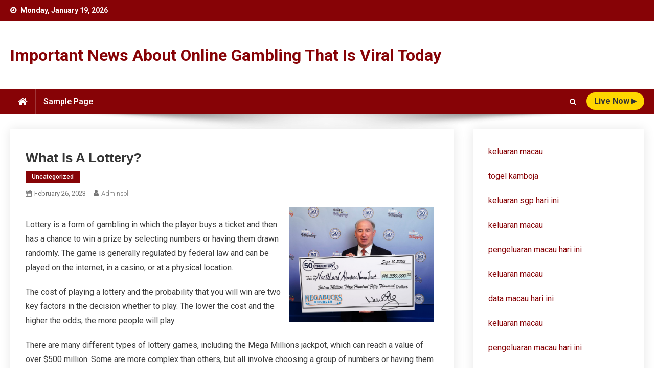

--- FILE ---
content_type: text/html; charset=UTF-8
request_url: http://solarwater-fountain.com/index.php/2023/02/26/what-is-a-lottery-10/
body_size: 10118
content:
<!doctype html>
<html lang="en-US">
<head>
<meta charset="UTF-8">
<meta name="viewport" content="width=device-width, initial-scale=1">
<link rel="profile" href="http://gmpg.org/xfn/11">

<meta name='robots' content='index, follow, max-image-preview:large, max-snippet:-1, max-video-preview:-1' />

	<!-- This site is optimized with the Yoast SEO plugin v26.7 - https://yoast.com/wordpress/plugins/seo/ -->
	<title>What is a Lottery? Understanding the Basics and More</title>
	<meta name="description" content="Discover the essence of a lottery: its purpose, mechanics, and impact on society. Learn how it works and why millions participate." />
	<link rel="canonical" href="https://solarwater-fountain.com/index.php/2023/02/26/what-is-a-lottery-10/" />
	<meta property="og:locale" content="en_US" />
	<meta property="og:type" content="article" />
	<meta property="og:title" content="What is a Lottery? Understanding the Basics and More" />
	<meta property="og:description" content="Discover the essence of a lottery: its purpose, mechanics, and impact on society. Learn how it works and why millions participate." />
	<meta property="og:url" content="https://solarwater-fountain.com/index.php/2023/02/26/what-is-a-lottery-10/" />
	<meta property="og:site_name" content="Important News About Online Gambling That Is Viral Today" />
	<meta property="article:published_time" content="2023-02-26T08:18:05+00:00" />
	<meta property="article:modified_time" content="2023-02-26T08:18:06+00:00" />
	<meta property="og:image" content="https://i.imgur.com/VeZuKP7.jpg" />
	<meta name="author" content="adminsol" />
	<meta name="twitter:card" content="summary_large_image" />
	<meta name="twitter:label1" content="Written by" />
	<meta name="twitter:data1" content="adminsol" />
	<meta name="twitter:label2" content="Est. reading time" />
	<meta name="twitter:data2" content="1 minute" />
	<script type="application/ld+json" class="yoast-schema-graph">{"@context":"https://schema.org","@graph":[{"@type":"Article","@id":"https://solarwater-fountain.com/index.php/2023/02/26/what-is-a-lottery-10/#article","isPartOf":{"@id":"https://solarwater-fountain.com/index.php/2023/02/26/what-is-a-lottery-10/"},"author":{"name":"adminsol","@id":"https://solarwater-fountain.com/#/schema/person/e88d149a697260386a9822fab6dbd403"},"headline":"What is a Lottery?","datePublished":"2023-02-26T08:18:05+00:00","dateModified":"2023-02-26T08:18:06+00:00","mainEntityOfPage":{"@id":"https://solarwater-fountain.com/index.php/2023/02/26/what-is-a-lottery-10/"},"wordCount":249,"image":{"@id":"https://solarwater-fountain.com/index.php/2023/02/26/what-is-a-lottery-10/#primaryimage"},"thumbnailUrl":"https://i.imgur.com/VeZuKP7.jpg","inLanguage":"en-US"},{"@type":"WebPage","@id":"https://solarwater-fountain.com/index.php/2023/02/26/what-is-a-lottery-10/","url":"https://solarwater-fountain.com/index.php/2023/02/26/what-is-a-lottery-10/","name":"What is a Lottery? Understanding the Basics and More","isPartOf":{"@id":"https://solarwater-fountain.com/#website"},"primaryImageOfPage":{"@id":"https://solarwater-fountain.com/index.php/2023/02/26/what-is-a-lottery-10/#primaryimage"},"image":{"@id":"https://solarwater-fountain.com/index.php/2023/02/26/what-is-a-lottery-10/#primaryimage"},"thumbnailUrl":"https://i.imgur.com/VeZuKP7.jpg","datePublished":"2023-02-26T08:18:05+00:00","dateModified":"2023-02-26T08:18:06+00:00","author":{"@id":"https://solarwater-fountain.com/#/schema/person/e88d149a697260386a9822fab6dbd403"},"description":"Discover the essence of a lottery: its purpose, mechanics, and impact on society. Learn how it works and why millions participate.","breadcrumb":{"@id":"https://solarwater-fountain.com/index.php/2023/02/26/what-is-a-lottery-10/#breadcrumb"},"inLanguage":"en-US","potentialAction":[{"@type":"ReadAction","target":["https://solarwater-fountain.com/index.php/2023/02/26/what-is-a-lottery-10/"]}]},{"@type":"ImageObject","inLanguage":"en-US","@id":"https://solarwater-fountain.com/index.php/2023/02/26/what-is-a-lottery-10/#primaryimage","url":"https://i.imgur.com/VeZuKP7.jpg","contentUrl":"https://i.imgur.com/VeZuKP7.jpg"},{"@type":"BreadcrumbList","@id":"https://solarwater-fountain.com/index.php/2023/02/26/what-is-a-lottery-10/#breadcrumb","itemListElement":[{"@type":"ListItem","position":1,"name":"Home","item":"https://solarwater-fountain.com/"},{"@type":"ListItem","position":2,"name":"What is a Lottery?"}]},{"@type":"WebSite","@id":"https://solarwater-fountain.com/#website","url":"https://solarwater-fountain.com/","name":"Important News About Online Gambling That Is Viral Today","description":"","potentialAction":[{"@type":"SearchAction","target":{"@type":"EntryPoint","urlTemplate":"https://solarwater-fountain.com/?s={search_term_string}"},"query-input":{"@type":"PropertyValueSpecification","valueRequired":true,"valueName":"search_term_string"}}],"inLanguage":"en-US"},{"@type":"Person","@id":"https://solarwater-fountain.com/#/schema/person/e88d149a697260386a9822fab6dbd403","name":"adminsol","image":{"@type":"ImageObject","inLanguage":"en-US","@id":"https://solarwater-fountain.com/#/schema/person/image/","url":"https://secure.gravatar.com/avatar/2e6951b68561a53a4644eb70f84e3cd65fb898784c96cc0d42471e383c35c81e?s=96&d=mm&r=g","contentUrl":"https://secure.gravatar.com/avatar/2e6951b68561a53a4644eb70f84e3cd65fb898784c96cc0d42471e383c35c81e?s=96&d=mm&r=g","caption":"adminsol"},"sameAs":["https://solarwater-fountain.com"],"url":"http://solarwater-fountain.com/index.php/author/adminsol/"}]}</script>
	<!-- / Yoast SEO plugin. -->


<link rel='dns-prefetch' href='//fonts.googleapis.com' />
<link rel="alternate" type="application/rss+xml" title="Important News About Online Gambling That Is Viral Today &raquo; Feed" href="http://solarwater-fountain.com/index.php/feed/" />
<link rel="alternate" title="oEmbed (JSON)" type="application/json+oembed" href="http://solarwater-fountain.com/index.php/wp-json/oembed/1.0/embed?url=http%3A%2F%2Fsolarwater-fountain.com%2Findex.php%2F2023%2F02%2F26%2Fwhat-is-a-lottery-10%2F" />
<link rel="alternate" title="oEmbed (XML)" type="text/xml+oembed" href="http://solarwater-fountain.com/index.php/wp-json/oembed/1.0/embed?url=http%3A%2F%2Fsolarwater-fountain.com%2Findex.php%2F2023%2F02%2F26%2Fwhat-is-a-lottery-10%2F&#038;format=xml" />
<style id='wp-img-auto-sizes-contain-inline-css' type='text/css'>
img:is([sizes=auto i],[sizes^="auto," i]){contain-intrinsic-size:3000px 1500px}
/*# sourceURL=wp-img-auto-sizes-contain-inline-css */
</style>

<style id='wp-emoji-styles-inline-css' type='text/css'>

	img.wp-smiley, img.emoji {
		display: inline !important;
		border: none !important;
		box-shadow: none !important;
		height: 1em !important;
		width: 1em !important;
		margin: 0 0.07em !important;
		vertical-align: -0.1em !important;
		background: none !important;
		padding: 0 !important;
	}
/*# sourceURL=wp-emoji-styles-inline-css */
</style>
<link rel='stylesheet' id='wp-block-library-css' href='http://solarwater-fountain.com/wp-includes/css/dist/block-library/style.min.css?ver=6.9' type='text/css' media='all' />
<style id='global-styles-inline-css' type='text/css'>
:root{--wp--preset--aspect-ratio--square: 1;--wp--preset--aspect-ratio--4-3: 4/3;--wp--preset--aspect-ratio--3-4: 3/4;--wp--preset--aspect-ratio--3-2: 3/2;--wp--preset--aspect-ratio--2-3: 2/3;--wp--preset--aspect-ratio--16-9: 16/9;--wp--preset--aspect-ratio--9-16: 9/16;--wp--preset--color--black: #000000;--wp--preset--color--cyan-bluish-gray: #abb8c3;--wp--preset--color--white: #ffffff;--wp--preset--color--pale-pink: #f78da7;--wp--preset--color--vivid-red: #cf2e2e;--wp--preset--color--luminous-vivid-orange: #ff6900;--wp--preset--color--luminous-vivid-amber: #fcb900;--wp--preset--color--light-green-cyan: #7bdcb5;--wp--preset--color--vivid-green-cyan: #00d084;--wp--preset--color--pale-cyan-blue: #8ed1fc;--wp--preset--color--vivid-cyan-blue: #0693e3;--wp--preset--color--vivid-purple: #9b51e0;--wp--preset--gradient--vivid-cyan-blue-to-vivid-purple: linear-gradient(135deg,rgb(6,147,227) 0%,rgb(155,81,224) 100%);--wp--preset--gradient--light-green-cyan-to-vivid-green-cyan: linear-gradient(135deg,rgb(122,220,180) 0%,rgb(0,208,130) 100%);--wp--preset--gradient--luminous-vivid-amber-to-luminous-vivid-orange: linear-gradient(135deg,rgb(252,185,0) 0%,rgb(255,105,0) 100%);--wp--preset--gradient--luminous-vivid-orange-to-vivid-red: linear-gradient(135deg,rgb(255,105,0) 0%,rgb(207,46,46) 100%);--wp--preset--gradient--very-light-gray-to-cyan-bluish-gray: linear-gradient(135deg,rgb(238,238,238) 0%,rgb(169,184,195) 100%);--wp--preset--gradient--cool-to-warm-spectrum: linear-gradient(135deg,rgb(74,234,220) 0%,rgb(151,120,209) 20%,rgb(207,42,186) 40%,rgb(238,44,130) 60%,rgb(251,105,98) 80%,rgb(254,248,76) 100%);--wp--preset--gradient--blush-light-purple: linear-gradient(135deg,rgb(255,206,236) 0%,rgb(152,150,240) 100%);--wp--preset--gradient--blush-bordeaux: linear-gradient(135deg,rgb(254,205,165) 0%,rgb(254,45,45) 50%,rgb(107,0,62) 100%);--wp--preset--gradient--luminous-dusk: linear-gradient(135deg,rgb(255,203,112) 0%,rgb(199,81,192) 50%,rgb(65,88,208) 100%);--wp--preset--gradient--pale-ocean: linear-gradient(135deg,rgb(255,245,203) 0%,rgb(182,227,212) 50%,rgb(51,167,181) 100%);--wp--preset--gradient--electric-grass: linear-gradient(135deg,rgb(202,248,128) 0%,rgb(113,206,126) 100%);--wp--preset--gradient--midnight: linear-gradient(135deg,rgb(2,3,129) 0%,rgb(40,116,252) 100%);--wp--preset--font-size--small: 13px;--wp--preset--font-size--medium: 20px;--wp--preset--font-size--large: 36px;--wp--preset--font-size--x-large: 42px;--wp--preset--spacing--20: 0.44rem;--wp--preset--spacing--30: 0.67rem;--wp--preset--spacing--40: 1rem;--wp--preset--spacing--50: 1.5rem;--wp--preset--spacing--60: 2.25rem;--wp--preset--spacing--70: 3.38rem;--wp--preset--spacing--80: 5.06rem;--wp--preset--shadow--natural: 6px 6px 9px rgba(0, 0, 0, 0.2);--wp--preset--shadow--deep: 12px 12px 50px rgba(0, 0, 0, 0.4);--wp--preset--shadow--sharp: 6px 6px 0px rgba(0, 0, 0, 0.2);--wp--preset--shadow--outlined: 6px 6px 0px -3px rgb(255, 255, 255), 6px 6px rgb(0, 0, 0);--wp--preset--shadow--crisp: 6px 6px 0px rgb(0, 0, 0);}:where(.is-layout-flex){gap: 0.5em;}:where(.is-layout-grid){gap: 0.5em;}body .is-layout-flex{display: flex;}.is-layout-flex{flex-wrap: wrap;align-items: center;}.is-layout-flex > :is(*, div){margin: 0;}body .is-layout-grid{display: grid;}.is-layout-grid > :is(*, div){margin: 0;}:where(.wp-block-columns.is-layout-flex){gap: 2em;}:where(.wp-block-columns.is-layout-grid){gap: 2em;}:where(.wp-block-post-template.is-layout-flex){gap: 1.25em;}:where(.wp-block-post-template.is-layout-grid){gap: 1.25em;}.has-black-color{color: var(--wp--preset--color--black) !important;}.has-cyan-bluish-gray-color{color: var(--wp--preset--color--cyan-bluish-gray) !important;}.has-white-color{color: var(--wp--preset--color--white) !important;}.has-pale-pink-color{color: var(--wp--preset--color--pale-pink) !important;}.has-vivid-red-color{color: var(--wp--preset--color--vivid-red) !important;}.has-luminous-vivid-orange-color{color: var(--wp--preset--color--luminous-vivid-orange) !important;}.has-luminous-vivid-amber-color{color: var(--wp--preset--color--luminous-vivid-amber) !important;}.has-light-green-cyan-color{color: var(--wp--preset--color--light-green-cyan) !important;}.has-vivid-green-cyan-color{color: var(--wp--preset--color--vivid-green-cyan) !important;}.has-pale-cyan-blue-color{color: var(--wp--preset--color--pale-cyan-blue) !important;}.has-vivid-cyan-blue-color{color: var(--wp--preset--color--vivid-cyan-blue) !important;}.has-vivid-purple-color{color: var(--wp--preset--color--vivid-purple) !important;}.has-black-background-color{background-color: var(--wp--preset--color--black) !important;}.has-cyan-bluish-gray-background-color{background-color: var(--wp--preset--color--cyan-bluish-gray) !important;}.has-white-background-color{background-color: var(--wp--preset--color--white) !important;}.has-pale-pink-background-color{background-color: var(--wp--preset--color--pale-pink) !important;}.has-vivid-red-background-color{background-color: var(--wp--preset--color--vivid-red) !important;}.has-luminous-vivid-orange-background-color{background-color: var(--wp--preset--color--luminous-vivid-orange) !important;}.has-luminous-vivid-amber-background-color{background-color: var(--wp--preset--color--luminous-vivid-amber) !important;}.has-light-green-cyan-background-color{background-color: var(--wp--preset--color--light-green-cyan) !important;}.has-vivid-green-cyan-background-color{background-color: var(--wp--preset--color--vivid-green-cyan) !important;}.has-pale-cyan-blue-background-color{background-color: var(--wp--preset--color--pale-cyan-blue) !important;}.has-vivid-cyan-blue-background-color{background-color: var(--wp--preset--color--vivid-cyan-blue) !important;}.has-vivid-purple-background-color{background-color: var(--wp--preset--color--vivid-purple) !important;}.has-black-border-color{border-color: var(--wp--preset--color--black) !important;}.has-cyan-bluish-gray-border-color{border-color: var(--wp--preset--color--cyan-bluish-gray) !important;}.has-white-border-color{border-color: var(--wp--preset--color--white) !important;}.has-pale-pink-border-color{border-color: var(--wp--preset--color--pale-pink) !important;}.has-vivid-red-border-color{border-color: var(--wp--preset--color--vivid-red) !important;}.has-luminous-vivid-orange-border-color{border-color: var(--wp--preset--color--luminous-vivid-orange) !important;}.has-luminous-vivid-amber-border-color{border-color: var(--wp--preset--color--luminous-vivid-amber) !important;}.has-light-green-cyan-border-color{border-color: var(--wp--preset--color--light-green-cyan) !important;}.has-vivid-green-cyan-border-color{border-color: var(--wp--preset--color--vivid-green-cyan) !important;}.has-pale-cyan-blue-border-color{border-color: var(--wp--preset--color--pale-cyan-blue) !important;}.has-vivid-cyan-blue-border-color{border-color: var(--wp--preset--color--vivid-cyan-blue) !important;}.has-vivid-purple-border-color{border-color: var(--wp--preset--color--vivid-purple) !important;}.has-vivid-cyan-blue-to-vivid-purple-gradient-background{background: var(--wp--preset--gradient--vivid-cyan-blue-to-vivid-purple) !important;}.has-light-green-cyan-to-vivid-green-cyan-gradient-background{background: var(--wp--preset--gradient--light-green-cyan-to-vivid-green-cyan) !important;}.has-luminous-vivid-amber-to-luminous-vivid-orange-gradient-background{background: var(--wp--preset--gradient--luminous-vivid-amber-to-luminous-vivid-orange) !important;}.has-luminous-vivid-orange-to-vivid-red-gradient-background{background: var(--wp--preset--gradient--luminous-vivid-orange-to-vivid-red) !important;}.has-very-light-gray-to-cyan-bluish-gray-gradient-background{background: var(--wp--preset--gradient--very-light-gray-to-cyan-bluish-gray) !important;}.has-cool-to-warm-spectrum-gradient-background{background: var(--wp--preset--gradient--cool-to-warm-spectrum) !important;}.has-blush-light-purple-gradient-background{background: var(--wp--preset--gradient--blush-light-purple) !important;}.has-blush-bordeaux-gradient-background{background: var(--wp--preset--gradient--blush-bordeaux) !important;}.has-luminous-dusk-gradient-background{background: var(--wp--preset--gradient--luminous-dusk) !important;}.has-pale-ocean-gradient-background{background: var(--wp--preset--gradient--pale-ocean) !important;}.has-electric-grass-gradient-background{background: var(--wp--preset--gradient--electric-grass) !important;}.has-midnight-gradient-background{background: var(--wp--preset--gradient--midnight) !important;}.has-small-font-size{font-size: var(--wp--preset--font-size--small) !important;}.has-medium-font-size{font-size: var(--wp--preset--font-size--medium) !important;}.has-large-font-size{font-size: var(--wp--preset--font-size--large) !important;}.has-x-large-font-size{font-size: var(--wp--preset--font-size--x-large) !important;}
/*# sourceURL=global-styles-inline-css */
</style>

<style id='classic-theme-styles-inline-css' type='text/css'>
/*! This file is auto-generated */
.wp-block-button__link{color:#fff;background-color:#32373c;border-radius:9999px;box-shadow:none;text-decoration:none;padding:calc(.667em + 2px) calc(1.333em + 2px);font-size:1.125em}.wp-block-file__button{background:#32373c;color:#fff;text-decoration:none}
/*# sourceURL=/wp-includes/css/classic-themes.min.css */
</style>
<link rel='stylesheet' id='news-portal-elementrix-fonts-css' href='https://fonts.googleapis.com/css?family=Heebo%3A400%2C500%2C700%7CRoboto%3A300%2C400%2C400i%2C500%2C700&#038;subset=latin%2Clatin-ext' type='text/css' media='all' />
<link rel='stylesheet' id='font-awesome-css' href='http://solarwater-fountain.com/wp-content/themes/news-portal-elementrix/assets/library/font-awesome/css/font-awesome.min.css?ver=4.7.0' type='text/css' media='all' />
<link rel='stylesheet' id='news-portal-style-css' href='http://solarwater-fountain.com/wp-content/themes/news-portal-elementrix/style.css?ver=1.0.2' type='text/css' media='all' />
<link rel='stylesheet' id='news-portal-responsive-style-css' href='http://solarwater-fountain.com/wp-content/themes/news-portal-elementrix/assets/css/npe-responsive.css?ver=1.0.2' type='text/css' media='all' />
<script type="text/javascript" src="http://solarwater-fountain.com/wp-includes/js/jquery/jquery.min.js?ver=3.7.1" id="jquery-core-js"></script>
<script type="text/javascript" src="http://solarwater-fountain.com/wp-includes/js/jquery/jquery-migrate.min.js?ver=3.4.1" id="jquery-migrate-js"></script>
<link rel="https://api.w.org/" href="http://solarwater-fountain.com/index.php/wp-json/" /><link rel="alternate" title="JSON" type="application/json" href="http://solarwater-fountain.com/index.php/wp-json/wp/v2/posts/419" /><link rel="EditURI" type="application/rsd+xml" title="RSD" href="http://solarwater-fountain.com/xmlrpc.php?rsd" />
<meta name="generator" content="WordPress 6.9" />
<link rel='shortlink' href='http://solarwater-fountain.com/?p=419' />
<!--News Portal Elementrix CSS -->
<style type="text/css">
.category-button.np-cat-1 a{background:#870306}.category-button.np-cat-1 a:hover{background:#550000}.np-block-title .np-cat-1{color:#870306}.navigation .nav-links a,.bttn,button,input[type='button'],input[type='reset'],input[type='submit'],.navigation .nav-links a:hover,.bttn:hover,button,input[type='button']:hover,input[type='reset']:hover,input[type='submit']:hover,.widget_search .search-submit,.edit-link .post-edit-link,.reply .comment-reply-link,.np-top-header-wrap,.np-header-menu-wrapper,#site-navigation ul.sub-menu,#site-navigation ul.children,.np-header-menu-wrapper::before,.np-header-menu-wrapper::after,.np-header-search-wrapper .search-form-main .search-submit,.widget-title::before,.np-related-title:before,.widget_block .wp-block-group__inner-container>h1:before,.widget_block .wp-block-group__inner-container>h2:before,.widget_block .wp-block-group__inner-container>h3:before,.widget_block .wp-block-group__inner-container>h4:before,.widget_block .wp-block-group__inner-container>h5:before,.widget_block .wp-block-group__inner-container>h6:before,.wp-block-search__label:before,.widget-title::after,.np-related-title:after,.widget_block .wp-block-group__inner-container>h1:after,.widget_block .wp-block-group__inner-container>h2:after,.widget_block .wp-block-group__inner-container>h3:after,.widget_block .wp-block-group__inner-container>h4:after,.widget_block .wp-block-group__inner-container>h5:after,.widget_block .wp-block-group__inner-container>h6:after,.wp-block-search__label:after,.np-archive-more .np-button:hover,.error404 .page-title,#np-scrollup,div.wpforms-container-full .wpforms-form input[type='submit'],div.wpforms-container-full .wpforms-form button[type='submit'],div.wpforms-container-full .wpforms-form .wpforms-page-button,div.wpforms-container-full .wpforms-form input[type='submit']:hover,div.wpforms-container-full .wpforms-form button[type='submit']:hover,div.wpforms-container-full .wpforms-form .wpforms-page-button:hover,.cvmm-block-title::before,.cvmm-block-title::after{background:#870306}
.home .np-home-icon a,.np-home-icon a:hover,#site-navigation ul li:hover > a,#site-navigation ul li.current-menu-item > a,#site-navigation ul li.current_page_item > a,#site-navigation ul li.current-menu-ancestor > a,#site-navigation ul li.focus > a,.live-button-wrap a{background:#FFD600}
a,a:hover,a:focus,a:active,.widget a:hover,.widget a:hover::before,.widget li:hover::before,.entry-footer a:hover,.comment-author .fn .url:hover,#cancel-comment-reply-link,#cancel-comment-reply-link:before,.logged-in-as a,#top-footer .widget a:hover,#top-footer .widget a:hover:before,#top-footer .widget li:hover:before,#footer-navigation ul li a:hover,.np-post-meta span:hover,.np-post-meta span a:hover,.np-post-title.small-size a:hover,.entry-title a:hover,.entry-meta span a:hover,.entry-meta span:hover{color:#870306}
.navigation .nav-links a,.bttn,button,input[type='button'],input[type='reset'],input[type='submit'],.widget_search .search-submit,.np-archive-more .np-button:hover{border-color:#870306}
.comment-list .comment-body,.np-header-search-wrapper .search-form-main{border-top-color:#870306}
.np-header-search-wrapper .search-form-main:before{border-bottom-color:#870306}
@media (max-width:768px){#site-navigation,.main-small-navigation li.current-menu-item > .sub-toggle i{background:#870306 !important}}
.site-title a,.site-description{color:#870306}
</style></head>

<body class="wp-singular post-template-default single single-post postid-419 single-format-standard wp-theme-news-portal-elementrix right-sidebar fullwidth_layout">


<div id="page" class="site">

	<a class="skip-link screen-reader-text" href="#content">Skip to content</a>

	<div class="np-top-header-wrap"><div class="mt-container">		<div class="np-top-left-section-wrapper">
			<div class="date-section">Monday, January 19, 2026</div>
					</div><!-- .np-top-left-section-wrapper -->
		<div class="np-top-right-section-wrapper">
					</div><!-- .np-top-right-section-wrapper -->
</div><!-- .mt-container --></div><!-- .np-top-header-wrap --><header id="masthead" class="site-header" role="banner"><div class="np-logo-section-wrapper  " ><div class="mt-container">		<div class="site-branding">

			
							<p class="site-title"><a href="http://solarwater-fountain.com/" rel="home">Important News About Online Gambling That Is Viral Today</a></p>
						
		</div><!-- .site-branding -->
		<div class="np-header-ads-area">
					</div><!-- .np-header-ads-area -->
</div><!-- .mt-container --></div><!-- .np-logo-section-wrapper -->		<div id="np-menu-wrap" class="np-header-menu-wrapper">
			<div class="np-header-menu-block-wrap">
				<div class="mt-container">
												<div class="np-home-icon">
								<a href="http://solarwater-fountain.com/" rel="home"> <i class="fa fa-home"> </i> </a>
							</div><!-- .np-home-icon -->
										<div class="mt-header-menu-wrap">
						<a href="javascript:void(0)" class="menu-toggle hide"><i class="fa fa-navicon"> </i> </a>
						<nav id="site-navigation" class="main-navigation" role="navigation">
							<div id="primary-menu" class="menu"><ul>
<li class="page_item page-item-2"><a href="http://solarwater-fountain.com/index.php/sample-page/">Sample Page</a></li>
</ul></div>
						</nav><!-- #site-navigation -->
					</div><!-- .mt-header-menu-wrap -->
					<div class="mt-search-live-wrapper">
													<div class="np-header-search-wrapper">
				                <span class="search-main"><a href="javascript:void(0)"><i class="fa fa-search"></i></a></span>
				                <div class="search-form-main np-clearfix">
					                <form role="search" method="get" class="search-form" action="http://solarwater-fountain.com/">
				<label>
					<span class="screen-reader-text">Search for:</span>
					<input type="search" class="search-field" placeholder="Search &hellip;" value="" name="s" />
				</label>
				<input type="submit" class="search-submit" value="Search" />
			</form>					            </div>
							</div><!-- .np-header-search-wrapper -->
															<div class="live-button-wrap">
										<a href="#">live Now <i class="fa fa-play"> </i></a>
									</div><!-- .live-button-wrap -->
											</div>
				</div>
			</div>
		</div><!-- .np-header-menu-wrapper -->
</header><!-- .site-header -->
	<div id="content" class="site-content">
		<div class="mt-container">
<div class="mt-single-content-wrapper">

	<div id="primary" class="content-area">
		<main id="main" class="site-main" role="main">

		
<article id="post-419" class="post-419 post type-post status-publish format-standard hentry category-uncategorized">

	<div class="np-article-thumb">
			</div><!-- .np-article-thumb -->

	<header class="entry-header">
		<h1 class="entry-title">What is a Lottery?</h1>		<div class="post-cats-list">
							<span class="category-button np-cat-1"><a href="http://solarwater-fountain.com/index.php/category/uncategorized/">Uncategorized</a></span>
					</div>
		<div class="entry-meta">
			<span class="posted-on"><a href="http://solarwater-fountain.com/index.php/2023/02/26/what-is-a-lottery-10/" rel="bookmark"><time class="entry-date published" datetime="2023-02-26T08:18:05+00:00">February 26, 2023</time><time class="updated" datetime="2023-02-26T08:18:06+00:00">February 26, 2023</time></a></span><span class="byline"><span class="author vcard"><a class="url fn n" href="http://solarwater-fountain.com/index.php/author/adminsol/">adminsol</a></span></span>		</div><!-- .entry-meta -->
	</header><!-- .entry-header -->

	<div class="entry-content">
		<p><img decoding="async" align="right" src="https://i.imgur.com/VeZuKP7.jpg" style="max-height:246px; width:auto; height:auto; max-width:35%; margin:0px 10px;" alt="Lottery"> </p>
<p>Lottery is a form of gambling in which the player buys a ticket and then has a chance to win a prize by selecting numbers or having them drawn randomly. The game is generally regulated by federal law and can be played on the internet, in a casino, or at a physical location.</p>
<p>The cost of playing a lottery and the probability that you will win are two key factors in the decision whether to play. The lower the cost and the higher the odds, the more people will play.</p>
<p>There are many different types of lottery games, including the Mega Millions jackpot, which can reach a value of over $500 million. Some are more complex than others, but all involve choosing a group of numbers or having them randomly selected by a machine.</p>
<p>Players can choose to take their winnings in a lump sum payment or receive it over several years through annuities. Usually, the winner will be required to pay taxes on the money won.</p>
<p>The American lottery has a long history of being used to raise money for public projects. In colonial America, lotteries were used to build roads, canals, bridges, libraries, churches, and colleges. In the 18th century, lottery was used to finance the founding of universities such as Harvard and Yale. It was also used during the French and Indian Wars to help fund fortifications. Today, lottery has become an increasingly popular way to raise money for a variety of causes.</p>
	</div><!-- .entry-content -->

	<footer class="entry-footer">
			</footer><!-- .entry-footer -->
	
</article><!-- #post-419 -->
	<nav class="navigation post-navigation" aria-label="Posts">
		<h2 class="screen-reader-text">Post navigation</h2>
		<div class="nav-links"><div class="nav-previous"><a href="http://solarwater-fountain.com/index.php/2023/02/24/pragmatic-play-review-27/" rel="prev">Pragmatic Play Review</a></div><div class="nav-next"><a href="http://solarwater-fountain.com/index.php/2023/02/28/sbobet-review-30/" rel="next">Sbobet Review</a></div></div>
	</nav><div class="np-related-section-wrapper"><h2 class="np-related-title np-clearfix">Related Posts</h2><div class="np-related-posts-wrap np-clearfix">				<div class="np-single-post np-clearfix">
					<div class="np-post-thumb">
						<a href="http://solarwater-fountain.com/index.php/2024/02/27/the-downside-of-lottery/">
													</a>
					</div><!-- .np-post-thumb -->
					<div class="np-post-content">
						<h3 class="np-post-title small-size"><a href="http://solarwater-fountain.com/index.php/2024/02/27/the-downside-of-lottery/">The Downside of Lottery</a></h3>
						<div class="np-post-meta">
							<span class="posted-on"><a href="http://solarwater-fountain.com/index.php/2024/02/27/the-downside-of-lottery/" rel="bookmark"><time class="entry-date published" datetime="2024-02-27T13:11:52+00:00">February 27, 2024</time><time class="updated" datetime="2024-02-27T13:11:53+00:00">February 27, 2024</time></a></span><span class="byline"><span class="author vcard"><a class="url fn n" href="http://solarwater-fountain.com/index.php/author/adminsol/">adminsol</a></span></span>						</div>
					</div><!-- .np-post-content -->
				</div><!-- .np-single-post -->
					<div class="np-single-post np-clearfix">
					<div class="np-post-thumb">
						<a href="http://solarwater-fountain.com/index.php/2024/10/22/menjelajahi-dunia-bela-diri-panduan-lengkap-untuk-pemula-dan-pecinta-seni-beladiri/">
													</a>
					</div><!-- .np-post-thumb -->
					<div class="np-post-content">
						<h3 class="np-post-title small-size"><a href="http://solarwater-fountain.com/index.php/2024/10/22/menjelajahi-dunia-bela-diri-panduan-lengkap-untuk-pemula-dan-pecinta-seni-beladiri/">Menjelajahi Dunia Bela Diri: Panduan Lengkap untuk Pemula dan Pecinta Seni Beladiri</a></h3>
						<div class="np-post-meta">
							<span class="posted-on"><a href="http://solarwater-fountain.com/index.php/2024/10/22/menjelajahi-dunia-bela-diri-panduan-lengkap-untuk-pemula-dan-pecinta-seni-beladiri/" rel="bookmark"><time class="entry-date published updated" datetime="2024-10-22T17:24:34+00:00">October 22, 2024</time></a></span><span class="byline"><span class="author vcard"><a class="url fn n" href="http://solarwater-fountain.com/index.php/author/adminsol/">adminsol</a></span></span>						</div>
					</div><!-- .np-post-content -->
				</div><!-- .np-single-post -->
					<div class="np-single-post np-clearfix">
					<div class="np-post-thumb">
						<a href="http://solarwater-fountain.com/index.php/2023/02/21/sbobet-review-29/">
													</a>
					</div><!-- .np-post-thumb -->
					<div class="np-post-content">
						<h3 class="np-post-title small-size"><a href="http://solarwater-fountain.com/index.php/2023/02/21/sbobet-review-29/">Sbobet Review</a></h3>
						<div class="np-post-meta">
							<span class="posted-on"><a href="http://solarwater-fountain.com/index.php/2023/02/21/sbobet-review-29/" rel="bookmark"><time class="entry-date published updated" datetime="2023-02-21T19:49:19+00:00">February 21, 2023</time></a></span><span class="byline"><span class="author vcard"><a class="url fn n" href="http://solarwater-fountain.com/index.php/author/adminsol/">adminsol</a></span></span>						</div>
					</div><!-- .np-post-content -->
				</div><!-- .np-single-post -->
	</div><!-- .np-related-posts-wrap --></div><!-- .np-related-section-wrapper -->
		</main><!-- #main -->
	</div><!-- #primary -->

	
<aside id="secondary" class="widget-area" role="complementary">
	<section id="text-2" class="widget widget_text">			<div class="textwidget"><p><a href="https://americanrestaurantseguin.com/"><span data-sheets-root="1">keluaran macau</span></a></p>
<p><a href="https://vancesbakerybar.com/"><span data-sheets-root="1">togel kamboja</span></a></p>
<p><a href="https://www.enawinemakers.com/"><span data-sheets-root="1">keluaran sgp hari ini</span></a></p>
<p><span data-sheets-root="1"><a href="https://americanrestaurantseguin.com/">keluaran macau</a></span></p>
<p><a href="https://waec2025.com/about-us/"><span data-sheets-root="1">pengeluaran macau hari ini</span></a></p>
<p><a href="https://order.machisushitx.com/"><span data-sheets-root="1">keluaran macau</span></a></p>
<p><a href="https://www.bigmamaskitchenatx.com/"><span data-sheets-root="1">data macau hari ini</span></a></p>
<p><a href="https://jamesperrycoffee.com/pages/about"><span data-sheets-root="1">keluaran macau</span></a></p>
<p><a href="https://wingskenya.com/"><span data-sheets-root="1">pengeluaran macau hari ini</span></a></p>
<p><a href="https://bridgersfarmltd.com/"><span data-sheets-root="1">pengeluaran macau</span></a></p>
<p><a href="https://jamesperrycoffee.com/pages/about"><span data-sheets-root="1">togel macau</span></a></p>
<p><span data-sheets-root="1"><a href="https://www.foodsystemstories.org/">keluaran macau</a></span></p>
<p><a href="https://irishbeersnob.com/"><span data-sheets-root="1">pengeluaran macau hari ini</span></a></p>
<p><a href="https://gracehamiltonnaturalhealth.com/"><span data-sheets-root="1">data macau hari ini</span></a></p>
<p><a href="https://buyamericasteelproducts.org/"><span data-sheets-root="1">togel macau</span></a></p>
<p><a href="https://blacksmither.com/"><span data-sheets-root="1">togel macau hari ini</span></a></p>
<p><a href="https://bellordandbrown.com/"><span data-sheets-root="1">data macau</span></a></p>
<p><a href="https://demarioclassiccatering.com/garner-demario-s-classic-catering-happy-hours-specials/"><span data-sheets-root="1">data macau hari ini</span></a></p>
<p><a href="https://schoolslearningalliance.org/contact/"><span data-sheets-root="1">data macau</span></a></p>
<p><a href="https://greatlakescsmi.org/ontario/"><span data-sheets-root="1">pengeluaran macau</span></a></p>
<p><a href="https://www.stateroadtavern.com/"><span data-sheets-root="1">keluaran sdy lotto</span></a></p>
<p><a href="https://pullupgrill.com/"><span data-sheets-root="1">pengeluaran sdy </span></a></p>
<p>&nbsp;</p>
</div>
		</section></aside><!-- #secondary -->

</div><!-- .mt-single-content-wrapper -->

	</div> <!-- mt-container -->
	</div><!-- #content -->

	<footer id="colophon" class="site-footer" role="contentinfo"><div class="bottom-footer np-clearfix"><div class="mt-container">		<div class="site-info">
			<span class="np-copyright-text">
				News Portal Elementrix			</span>
			<span class="sep"> | </span>
			Theme: News Portal Elementrix by <a href="https://mysterythemes.com/" rel="designer" target="_blank">Mystery Themes</a>.		</div><!-- .site-info -->
		<nav id="footer-navigation" class="footer-navigation" role="navigation">
					</nav><!-- #site-navigation -->
</div><!-- .mt-container --></div> <!-- bottom-footer --></footer><!-- #colophon --><div id="np-scrollup" class="animated arrow-hide"><i class="fa fa-chevron-up"></i></div></div><!-- #page -->

<script type="speculationrules">
{"prefetch":[{"source":"document","where":{"and":[{"href_matches":"/*"},{"not":{"href_matches":["/wp-*.php","/wp-admin/*","/wp-content/uploads/*","/wp-content/*","/wp-content/plugins/*","/wp-content/themes/news-portal-elementrix/*","/*\\?(.+)"]}},{"not":{"selector_matches":"a[rel~=\"nofollow\"]"}},{"not":{"selector_matches":".no-prefetch, .no-prefetch a"}}]},"eagerness":"conservative"}]}
</script>
<script type="text/javascript" src="http://solarwater-fountain.com/wp-content/themes/news-portal-elementrix/assets/js/navigation.js?ver=1.0.2" id="news-portal-navigation-js"></script>
<script type="text/javascript" src="http://solarwater-fountain.com/wp-content/themes/news-portal-elementrix/assets/library/sticky/jquery.sticky.js?ver=20150416" id="jquery-sticky-js"></script>
<script type="text/javascript" src="http://solarwater-fountain.com/wp-content/themes/news-portal-elementrix/assets/js/skip-link-focus-fix.js?ver=1.0.2" id="news-portal-skip-link-focus-fix-js"></script>
<script type="text/javascript" src="http://solarwater-fountain.com/wp-includes/js/jquery/ui/core.min.js?ver=1.13.3" id="jquery-ui-core-js"></script>
<script type="text/javascript" src="http://solarwater-fountain.com/wp-includes/js/jquery/ui/tabs.min.js?ver=1.13.3" id="jquery-ui-tabs-js"></script>
<script type="text/javascript" src="http://solarwater-fountain.com/wp-content/themes/news-portal-elementrix/assets/library/sticky/theia-sticky-sidebar.min.js?ver=1.7.0" id="theia-sticky-sidebar-js"></script>
<script type="text/javascript" id="news-portal-custom-script-js-extra">
/* <![CDATA[ */
var mtObject = {"menu_sticky":"show","inner_sticky":"show"};
//# sourceURL=news-portal-custom-script-js-extra
/* ]]> */
</script>
<script type="text/javascript" src="http://solarwater-fountain.com/wp-content/themes/news-portal-elementrix/assets/js/npe-custom-scripts.js?ver=1.0.2" id="news-portal-custom-script-js"></script>
<script id="wp-emoji-settings" type="application/json">
{"baseUrl":"https://s.w.org/images/core/emoji/17.0.2/72x72/","ext":".png","svgUrl":"https://s.w.org/images/core/emoji/17.0.2/svg/","svgExt":".svg","source":{"concatemoji":"http://solarwater-fountain.com/wp-includes/js/wp-emoji-release.min.js?ver=6.9"}}
</script>
<script type="module">
/* <![CDATA[ */
/*! This file is auto-generated */
const a=JSON.parse(document.getElementById("wp-emoji-settings").textContent),o=(window._wpemojiSettings=a,"wpEmojiSettingsSupports"),s=["flag","emoji"];function i(e){try{var t={supportTests:e,timestamp:(new Date).valueOf()};sessionStorage.setItem(o,JSON.stringify(t))}catch(e){}}function c(e,t,n){e.clearRect(0,0,e.canvas.width,e.canvas.height),e.fillText(t,0,0);t=new Uint32Array(e.getImageData(0,0,e.canvas.width,e.canvas.height).data);e.clearRect(0,0,e.canvas.width,e.canvas.height),e.fillText(n,0,0);const a=new Uint32Array(e.getImageData(0,0,e.canvas.width,e.canvas.height).data);return t.every((e,t)=>e===a[t])}function p(e,t){e.clearRect(0,0,e.canvas.width,e.canvas.height),e.fillText(t,0,0);var n=e.getImageData(16,16,1,1);for(let e=0;e<n.data.length;e++)if(0!==n.data[e])return!1;return!0}function u(e,t,n,a){switch(t){case"flag":return n(e,"\ud83c\udff3\ufe0f\u200d\u26a7\ufe0f","\ud83c\udff3\ufe0f\u200b\u26a7\ufe0f")?!1:!n(e,"\ud83c\udde8\ud83c\uddf6","\ud83c\udde8\u200b\ud83c\uddf6")&&!n(e,"\ud83c\udff4\udb40\udc67\udb40\udc62\udb40\udc65\udb40\udc6e\udb40\udc67\udb40\udc7f","\ud83c\udff4\u200b\udb40\udc67\u200b\udb40\udc62\u200b\udb40\udc65\u200b\udb40\udc6e\u200b\udb40\udc67\u200b\udb40\udc7f");case"emoji":return!a(e,"\ud83e\u1fac8")}return!1}function f(e,t,n,a){let r;const o=(r="undefined"!=typeof WorkerGlobalScope&&self instanceof WorkerGlobalScope?new OffscreenCanvas(300,150):document.createElement("canvas")).getContext("2d",{willReadFrequently:!0}),s=(o.textBaseline="top",o.font="600 32px Arial",{});return e.forEach(e=>{s[e]=t(o,e,n,a)}),s}function r(e){var t=document.createElement("script");t.src=e,t.defer=!0,document.head.appendChild(t)}a.supports={everything:!0,everythingExceptFlag:!0},new Promise(t=>{let n=function(){try{var e=JSON.parse(sessionStorage.getItem(o));if("object"==typeof e&&"number"==typeof e.timestamp&&(new Date).valueOf()<e.timestamp+604800&&"object"==typeof e.supportTests)return e.supportTests}catch(e){}return null}();if(!n){if("undefined"!=typeof Worker&&"undefined"!=typeof OffscreenCanvas&&"undefined"!=typeof URL&&URL.createObjectURL&&"undefined"!=typeof Blob)try{var e="postMessage("+f.toString()+"("+[JSON.stringify(s),u.toString(),c.toString(),p.toString()].join(",")+"));",a=new Blob([e],{type:"text/javascript"});const r=new Worker(URL.createObjectURL(a),{name:"wpTestEmojiSupports"});return void(r.onmessage=e=>{i(n=e.data),r.terminate(),t(n)})}catch(e){}i(n=f(s,u,c,p))}t(n)}).then(e=>{for(const n in e)a.supports[n]=e[n],a.supports.everything=a.supports.everything&&a.supports[n],"flag"!==n&&(a.supports.everythingExceptFlag=a.supports.everythingExceptFlag&&a.supports[n]);var t;a.supports.everythingExceptFlag=a.supports.everythingExceptFlag&&!a.supports.flag,a.supports.everything||((t=a.source||{}).concatemoji?r(t.concatemoji):t.wpemoji&&t.twemoji&&(r(t.twemoji),r(t.wpemoji)))});
//# sourceURL=http://solarwater-fountain.com/wp-includes/js/wp-emoji-loader.min.js
/* ]]> */
</script>

<script defer src="https://static.cloudflareinsights.com/beacon.min.js/vcd15cbe7772f49c399c6a5babf22c1241717689176015" integrity="sha512-ZpsOmlRQV6y907TI0dKBHq9Md29nnaEIPlkf84rnaERnq6zvWvPUqr2ft8M1aS28oN72PdrCzSjY4U6VaAw1EQ==" data-cf-beacon='{"version":"2024.11.0","token":"fb0f10992c7d4a33a9b890464ede8281","r":1,"server_timing":{"name":{"cfCacheStatus":true,"cfEdge":true,"cfExtPri":true,"cfL4":true,"cfOrigin":true,"cfSpeedBrain":true},"location_startswith":null}}' crossorigin="anonymous"></script>
</body>
</html>

<!-- Page cached by LiteSpeed Cache 7.7 on 2026-01-19 22:05:10 -->